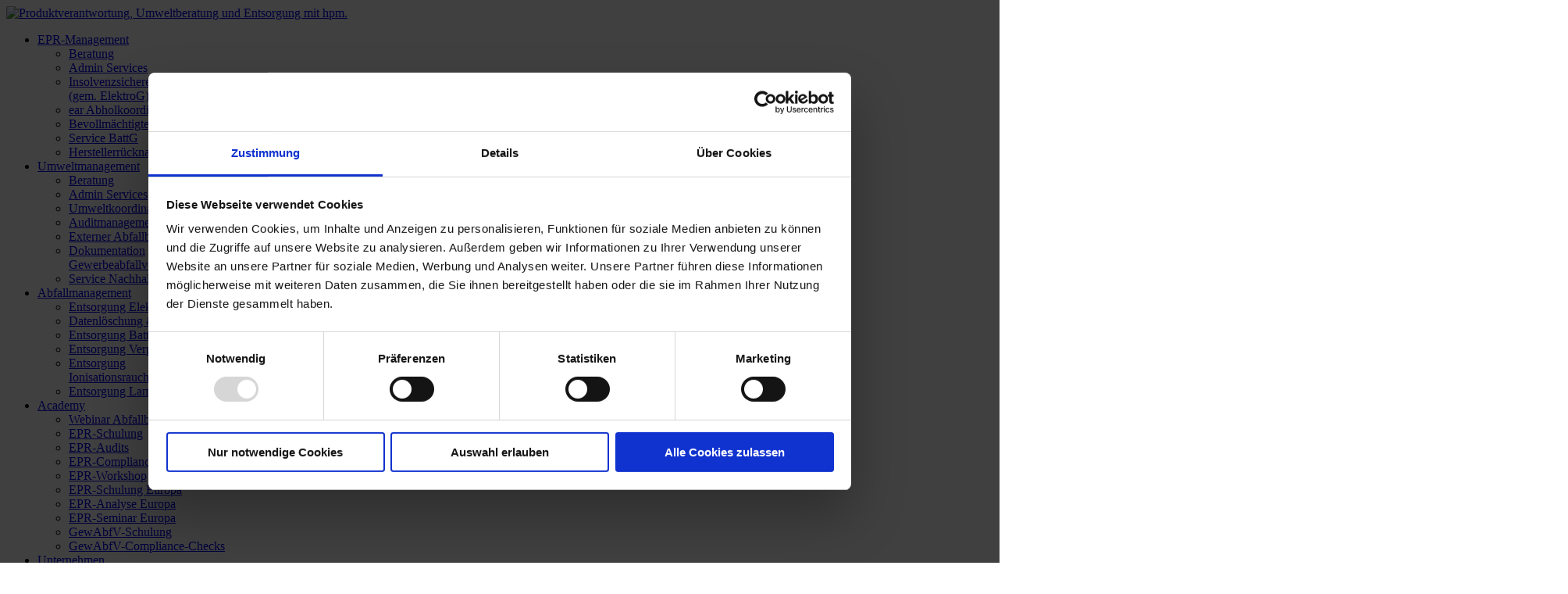

--- FILE ---
content_type: text/html; charset=utf-8
request_url: https://www.umweltmanager.net/unternehmen/umweltlexikon/eintrag/stiftung-ear.html
body_size: 11052
content:
<!DOCTYPE html>
<html lang="de">
<head><script id="Cookiebot" src="https://consent.cookiebot.com/uc.js" data-culture="DE" data-cbid="4edfce64-eb17-4a54-a383-702ce4af5790" data-blockingmode="auto" type="text/javascript"></script>

<meta charset="utf-8">
<!-- 
	***********************************************
	*  Layout and TYPO3 development by cytrus.de  *
	***********************************************

	This website is powered by TYPO3 - inspiring people to share!
	TYPO3 is a free open source Content Management Framework initially created by Kasper Skaarhoj and licensed under GNU/GPL.
	TYPO3 is copyright 1998-2026 of Kasper Skaarhoj. Extensions are copyright of their respective owners.
	Information and contribution at https://typo3.org/
-->



<title>Was ist die Stiftung ear? - hpm</title>
<meta name="generator" content="TYPO3 CMS" />
<meta name="viewport" content="width=device-width, initial-scale=1.0" />
<meta name="twitter:card" content="summary" />
<meta name="format-detection" content="telephone=no" />


<link rel="stylesheet" type="text/css" href="/typo3conf/ext/base/Resources/Public/Libraries/bootstrap/css/bootstrap-grid.min.css" media="all">
<link rel="stylesheet" type="text/css" href="/typo3conf/ext/base/Resources/Public/Libraries/bootstrap/css/bootstrap-reboot.min.css" media="all">
<link rel="stylesheet" type="text/css" href="/typo3conf/ext/base/Resources/Public/Libraries/bootstrap/css/bootstrap-block-grid.min.css" media="all">
<link rel="stylesheet" type="text/css" href="/typo3conf/ext/base/Resources/Public/Css/hamburgers.min.css" media="all">
<link rel="stylesheet" type="text/css" href="/typo3conf/ext/base/Resources/Public/Libraries/slick/slick.css" media="all">
<link rel="stylesheet" type="text/css" href="/typo3conf/ext/base/Resources/Public/Css/layout-menu-2023-1.css" media="all">
<link rel="stylesheet" type="text/css" href="/typo3conf/ext/base/Resources/Public/Css/breakpoints.css" media="all">
<link rel="stylesheet" type="text/css" href="/typo3conf/ext/base/Resources/Public/Css/print.css" media="print">


<script>
/*<![CDATA[*/
var TYPO3 = TYPO3 || {};
TYPO3.lang = {"header.language":"Sprache","general.more":"mehr","general.home":"Home","references.industry":"Branche","general.send":"Senden","general.references":"Referenzen","search.header.placeholder":"Suchbegriff","search.footer.placeholder":"Suchbegriff eingeben","search":"Suche","all":"Alle","blog.filter":"Filter","general.talk_to_us":"Sprechen Sie mich an","blog.back_to_overview":"zur\u00fcck zur \u00dcbersicht","blog.to_previous":"zum vorherigen Eintrag","blog.to_next":"zum n\u00e4chsten Eintrag","general.weekdays.Monday":"Montag","general.weekdays.Tuesday":"Dienstag","general.weekdays.Wednesday":"Mittwoch","general.weekdays.Thursday":"Donnerstag","general.weekdays.Friday":"Freitag","general.weekdays.Saturday":"Samstag","general.weekdays.Sunday":"Sonntag","general.months.January":"Januar","general.months.February":"Februar","general.months.March":"M\u00e4rz","general.months.April":"April","general.months.May":"Mai","general.months.June":"Juni","general.months.July":"Juli","general.months.August":"August","general.months.September":"September","general.months.October":"Oktober","general.months.November":"November","general.months.December":"Dezember"};/*]]>*/
</script>
<script src="/typo3conf/ext/base/Resources/Public/Libraries/picturefill/picturefill.min.js"></script>


<link rel="preload" as="font" href="/typo3conf/ext/base/Resources/Public/Fonts/AvenirLTStd-Heavy.woff2" type="font/woff2" crossorigin="anonymous">
        <link rel="preload" as="font" href="/typo3conf/ext/base/Resources/Public/Fonts/NettoOffc-Bold.woff2" type="font/woff2" crossorigin="anonymous">
        <link rel="preload" as="font" href="/typo3conf/ext/base/Resources/Public/Fonts/NettoOffc.woff2" type="font/woff2" crossorigin="anonymous">        <link rel="apple-touch-icon" sizes="180x180" href="/apple-touch-icon.png">
        <link rel="icon" type="image/png" sizes="32x32" href="/favicon-32x32.png">
        <link rel="icon" type="image/png" sizes="16x16" href="/favicon-16x16.png">
        <link rel="manifest" href="/site.webmanifest">
        <link rel="mask-icon" href="/safari-pinned-tab.svg" color="#5bbad5">
        <meta name="msapplication-TileColor" content="#da532c">
        <meta name="theme-color" content="#ffffff"><title>Was ist die Stiftung ear? - hpm</title>        <script>
        (function(w,d,t,r,u)
        {
            var f,n,i;
            w[u]=w[u]||[],f=function()
            {
            var o={ti:"211030866", enableAutoSpaTracking: true};
            o.q=w[u],w[u]=new UET(o),w[u].push("pageLoad")
            },
            n=d.createElement(t),n.src=r,n.async=1,n.onload=n.onreadystatechange=function()
            {
            var s=this.readyState;
            s&&s!=="loaded"&&s!=="complete"||(f(),n.onload=n.onreadystatechange=null)
            },
            i=d.getElementsByTagName(t)[0],i.parentNode.insertBefore(n,i)
        })
        (window,document,"script","//bat.bing.com/bat.js","uetq");
        </script><meta name="google-site-verification" content="ShjmfhPFZAPY8h8MXp62WdXznuJTz47Lfezfxkw92tk" />
<link rel="canonical" href="https://www.umweltmanager.net/unternehmen/umweltlexikon/eintrag/stiftung-ear.html"/>
</head>
<body class="page-uid-194 page-layout-default relaunch" itemscope="" itemtype="http://schema.org/WebPage">


<!-- header -->
<header id="header" rel="asd123" itemscope="" itemtype="http://schema.org/WPHeader">
    <meta itemprop="name" content="Eintrag"/>
    <meta itemprop="description" content=""/>
    <meta itemprop="keywords" content=""/>
    <div class="wrapper">
        <div class="navigation">
            <div class="logo">
                
                        <a href="https://www.umweltmanager.net/"><img src="/typo3conf/ext/base/Resources/Public/Images/hpm-Logo-die-Umweltmanager-s.svg" width="60" height="43" alt="Produktverantwortung, Umweltberatung und Entsorgung mit hpm." /></a>
                    
            </div>
            <div class="navs-wrapper">
                
    
        <nav class="nav-main" id="nav-main" rel="mainNav_2023_1" itemscope itemtype="http://www.schema.org/SiteNavigationElement">
    
    <ul class="nav-main-list level-1" itemscope itemtype="http://schema.org/ItemList">
        
            <li class="nav-main-item" itemprop="itemListElement" itemscope itemtype="http://schema.org/ListItem">
                <meta itemprop="position" content="1">
                <a itemprop="url" href="/epr-services.html"><span itemprop="name">EPR-Management</span></a>
                
                    
    
    <ul class="nav-main-list level-2" itemscope itemtype="http://schema.org/ItemList">
        
            <li class="nav-main-item" itemprop="itemListElement" itemscope itemtype="http://schema.org/ListItem">
                <meta itemprop="position" content="1">
                <a itemprop="url" href="/epr-services/beratung.html"><span itemprop="name">Beratung</span></a>
                
            </li>
        
            <li class="nav-main-item" itemprop="itemListElement" itemscope itemtype="http://schema.org/ListItem">
                <meta itemprop="position" content="2">
                <a itemprop="url" href="/epr-services/admin-services.html"><span itemprop="name">Admin Services</span></a>
                
            </li>
        
            <li class="nav-main-item" itemprop="itemListElement" itemscope itemtype="http://schema.org/ListItem">
                <meta itemprop="position" content="3">
                <a itemprop="url" href="/epr-services/insolvenzsichere-garantie-gem-elektrog.html"><span itemprop="name">Insolvenzsichere Garantie</br>(gem. ElektroG)</span></a>
                
            </li>
        
            <li class="nav-main-item" itemprop="itemListElement" itemscope itemtype="http://schema.org/ListItem">
                <meta itemprop="position" content="4">
                <a itemprop="url" href="/epr-services/ear-abholkoordination.html"><span itemprop="name">ear Abholkoordination</span></a>
                
            </li>
        
            <li class="nav-main-item" itemprop="itemListElement" itemscope itemtype="http://schema.org/ListItem">
                <meta itemprop="position" content="5">
                <a itemprop="url" href="/epr-services/bevollmaechtigter-elektrog.html"><span itemprop="name">Bevollmächtigter ElektroG</span></a>
                
            </li>
        
            <li class="nav-main-item" itemprop="itemListElement" itemscope itemtype="http://schema.org/ListItem">
                <meta itemprop="position" content="6">
                <a itemprop="url" href="/epr-services/service-battg.html"><span itemprop="name">Service BattG</span></a>
                
            </li>
        
            <li class="nav-main-item" itemprop="itemListElement" itemscope itemtype="http://schema.org/ListItem">
                <meta itemprop="position" content="7">
                <a itemprop="url" href="/epr-services/herstellerruecknahme.html"><span itemprop="name">Herstellerrücknahme</span></a>
                
            </li>
        
    </ul>
    

                
            </li>
        
            <li class="nav-main-item" itemprop="itemListElement" itemscope itemtype="http://schema.org/ListItem">
                <meta itemprop="position" content="2">
                <a itemprop="url" href="/umweltmanagement.html"><span itemprop="name">Umweltmanagement</span></a>
                
                    
    
    <ul class="nav-main-list level-2" itemscope itemtype="http://schema.org/ItemList">
        
            <li class="nav-main-item" itemprop="itemListElement" itemscope itemtype="http://schema.org/ListItem">
                <meta itemprop="position" content="1">
                <a itemprop="url" href="/umweltmanagement/beratung.html"><span itemprop="name">Beratung</span></a>
                
            </li>
        
            <li class="nav-main-item" itemprop="itemListElement" itemscope itemtype="http://schema.org/ListItem">
                <meta itemprop="position" content="2">
                <a itemprop="url" href="/umweltmanagement/admin-services.html"><span itemprop="name">Admin Services</span></a>
                
            </li>
        
            <li class="nav-main-item" itemprop="itemListElement" itemscope itemtype="http://schema.org/ListItem">
                <meta itemprop="position" content="3">
                <a itemprop="url" href="/umweltmanagement/umweltkoordinator-plus.html"><span itemprop="name">Umweltkoordinator Plus</span></a>
                
            </li>
        
            <li class="nav-main-item" itemprop="itemListElement" itemscope itemtype="http://schema.org/ListItem">
                <meta itemprop="position" content="4">
                <a itemprop="url" href="/umweltmanagement/auditmanagement.html"><span itemprop="name">Auditmanagement</span></a>
                
            </li>
        
            <li class="nav-main-item" itemprop="itemListElement" itemscope itemtype="http://schema.org/ListItem">
                <meta itemprop="position" content="5">
                <a itemprop="url" href="/umweltmanagement/beauftragtengestellung.html"><span itemprop="name">Externer Abfall­beauftragter</span></a>
                
            </li>
        
            <li class="nav-main-item" itemprop="itemListElement" itemscope itemtype="http://schema.org/ListItem">
                <meta itemprop="position" content="6">
                <a itemprop="url" href="/umweltmanagement/dokumentation-gewerbeabfallverordnung.html"><span itemprop="name">Dokumentation<br />Gewerbeabfallverordnung</span></a>
                
            </li>
        
            <li class="nav-main-item" itemprop="itemListElement" itemscope itemtype="http://schema.org/ListItem">
                <meta itemprop="position" content="7">
                <a itemprop="url" href="/umweltmanagement/service-nachhaltigkeitsbericht.html"><span itemprop="name">Service Nachhaltigkeitsbericht</span></a>
                
            </li>
        
    </ul>
    

                
            </li>
        
            <li class="nav-main-item" itemprop="itemListElement" itemscope itemtype="http://schema.org/ListItem">
                <meta itemprop="position" content="3">
                <a itemprop="url" href="/abfallmanagement.html"><span itemprop="name">Abfallmanagement</span></a>
                
                    
    
    <ul class="nav-main-list level-2" itemscope itemtype="http://schema.org/ItemList">
        
            <li class="nav-main-item" itemprop="itemListElement" itemscope itemtype="http://schema.org/ListItem">
                <meta itemprop="position" content="1">
                <a itemprop="url" href="/abfallmanagement/entsorgung-elektroaltgeraete.html"><span itemprop="name">Entsorgung Elektroaltgeräte</span></a>
                
            </li>
        
            <li class="nav-main-item" itemprop="itemListElement" itemscope itemtype="http://schema.org/ListItem">
                <meta itemprop="position" content="2">
                <a itemprop="url" href="/abfallmanagement/datenloeschung-datentraegervernichtung.html"><span itemprop="name">Datenlöschung & Datenträgervernichtung</span></a>
                
            </li>
        
            <li class="nav-main-item" itemprop="itemListElement" itemscope itemtype="http://schema.org/ListItem">
                <meta itemprop="position" content="3">
                <a itemprop="url" href="/abfallmanagement/entsorgung-batterien.html"><span itemprop="name">Entsorgung Batterien</span></a>
                
            </li>
        
            <li class="nav-main-item" itemprop="itemListElement" itemscope itemtype="http://schema.org/ListItem">
                <meta itemprop="position" content="4">
                <a itemprop="url" href="/abfallmanagement/entsorgung-verpackungen.html"><span itemprop="name">Entsorgung Verpackungen</span></a>
                
            </li>
        
            <li class="nav-main-item" itemprop="itemListElement" itemscope itemtype="http://schema.org/ListItem">
                <meta itemprop="position" content="5">
                <a itemprop="url" href="/abfallmanagement/entsorgung-ionisationsrauchmelder.html"><span itemprop="name">Entsorgung<br />Ionisationsrauchmelder</span></a>
                
            </li>
        
            <li class="nav-main-item" itemprop="itemListElement" itemscope itemtype="http://schema.org/ListItem">
                <meta itemprop="position" content="6">
                <a itemprop="url" href="/abfallmanagement/entsorgung-lampen.html"><span itemprop="name">Entsorgung Lampen</span></a>
                
            </li>
        
    </ul>
    

                
            </li>
        
            <li class="nav-main-item" itemprop="itemListElement" itemscope itemtype="http://schema.org/ListItem">
                <meta itemprop="position" content="4">
                <a itemprop="url" href="/competence-center.html"><span itemprop="name">Academy</span></a>
                
                    
    
    <ul class="nav-main-list level-2" itemscope itemtype="http://schema.org/ItemList">
        
            <li class="nav-main-item" itemprop="itemListElement" itemscope itemtype="http://schema.org/ListItem">
                <meta itemprop="position" content="1">
                <a itemprop="url" href="/competence-center/webinar-abfallbeauftragter.html"><span itemprop="name">Webinar Abfallbeauftragter</span></a>
                
            </li>
        
            <li class="nav-main-item" itemprop="itemListElement" itemscope itemtype="http://schema.org/ListItem">
                <meta itemprop="position" content="2">
                <a itemprop="url" href="/competence-center/epr-schulung.html"><span itemprop="name">EPR-Schulung</span></a>
                
            </li>
        
            <li class="nav-main-item" itemprop="itemListElement" itemscope itemtype="http://schema.org/ListItem">
                <meta itemprop="position" content="3">
                <a itemprop="url" href="/competence-center/epr-audits.html"><span itemprop="name">EPR-Audits</span></a>
                
            </li>
        
            <li class="nav-main-item" itemprop="itemListElement" itemscope itemtype="http://schema.org/ListItem">
                <meta itemprop="position" content="4">
                <a itemprop="url" href="/competence-center/epr-compliance-checks.html"><span itemprop="name">EPR-Compliance-Checks</span></a>
                
            </li>
        
            <li class="nav-main-item" itemprop="itemListElement" itemscope itemtype="http://schema.org/ListItem">
                <meta itemprop="position" content="5">
                <a itemprop="url" href="/competence-center/epr-workshop.html"><span itemprop="name">EPR-Workshop</span></a>
                
            </li>
        
            <li class="nav-main-item" itemprop="itemListElement" itemscope itemtype="http://schema.org/ListItem">
                <meta itemprop="position" content="6">
                <a itemprop="url" href="/competence-center/epr-schulung-europa.html"><span itemprop="name">EPR-Schulung Europa</span></a>
                
            </li>
        
            <li class="nav-main-item" itemprop="itemListElement" itemscope itemtype="http://schema.org/ListItem">
                <meta itemprop="position" content="7">
                <a itemprop="url" href="/competence-center/epr-analyse-europa.html"><span itemprop="name">EPR-Analyse Europa</span></a>
                
            </li>
        
            <li class="nav-main-item" itemprop="itemListElement" itemscope itemtype="http://schema.org/ListItem">
                <meta itemprop="position" content="8">
                <a itemprop="url" href="/competence-center/epr-seminar-europa.html"><span itemprop="name">EPR-Seminar Europa</span></a>
                
            </li>
        
            <li class="nav-main-item" itemprop="itemListElement" itemscope itemtype="http://schema.org/ListItem">
                <meta itemprop="position" content="9">
                <a itemprop="url" href="/competence-center/gewabfv-schulung.html"><span itemprop="name">GewAbfV-Schulung</span></a>
                
            </li>
        
            <li class="nav-main-item" itemprop="itemListElement" itemscope itemtype="http://schema.org/ListItem">
                <meta itemprop="position" content="10">
                <a itemprop="url" href="/competence-center/gewabfv-compliance-checks.html"><span itemprop="name">GewAbfV-Compliance-Checks</span></a>
                
            </li>
        
    </ul>
    

                
            </li>
        
            <li class="nav-main-item active" itemprop="itemListElement" itemscope itemtype="http://schema.org/ListItem">
                <meta itemprop="position" content="5">
                <a itemprop="url" href="/unternehmen.html"><span itemprop="name">Unternehmen</span></a>
                
                    
    
    <ul class="nav-main-list level-2" itemscope itemtype="http://schema.org/ItemList">
        
            <li class="nav-main-item" itemprop="itemListElement" itemscope itemtype="http://schema.org/ListItem">
                <meta itemprop="position" content="1">
                <a itemprop="url" href="/unternehmen/blog.html"><span itemprop="name">Blog</span></a>
                
            </li>
        
            <li class="nav-main-item" itemprop="itemListElement" itemscope itemtype="http://schema.org/ListItem">
                <meta itemprop="position" content="2">
                <a itemprop="url" href="/unternehmen/referenzen.html"><span itemprop="name">Referenzen</span></a>
                
            </li>
        
            <li class="nav-main-item" itemprop="itemListElement" itemscope itemtype="http://schema.org/ListItem">
                <meta itemprop="position" content="3">
                <a itemprop="url" href="/unternehmen/zertifikate.html"><span itemprop="name">Zertifikate</span></a>
                
            </li>
        
            <li class="nav-main-item" itemprop="itemListElement" itemscope itemtype="http://schema.org/ListItem">
                <meta itemprop="position" content="4">
                <a itemprop="url" href="/unternehmen/downloadcenter.html"><span itemprop="name">Downloadcenter</span></a>
                
            </li>
        
            <li class="nav-main-item" itemprop="itemListElement" itemscope itemtype="http://schema.org/ListItem">
                <meta itemprop="position" content="5">
                <a itemprop="url" href="/unternehmen/eschrott.html"><span itemprop="name">eSchrott</span></a>
                
            </li>
        
            <li class="nav-main-item" itemprop="itemListElement" itemscope itemtype="http://schema.org/ListItem">
                <meta itemprop="position" content="6">
                <a itemprop="url" href="/unternehmen/newsletter.html"><span itemprop="name">Newsletter</span></a>
                
            </li>
        
            <li class="nav-main-item active" itemprop="itemListElement" itemscope itemtype="http://schema.org/ListItem">
                <meta itemprop="position" content="7">
                <a itemprop="url" href="/unternehmen/umweltlexikon.html"><span itemprop="name">Umweltlexikon</span></a>
                
            </li>
        
            <li class="nav-main-item" itemprop="itemListElement" itemscope itemtype="http://schema.org/ListItem">
                <meta itemprop="position" content="8">
                <a itemprop="url" href="/unternehmen/umweltprojekte-foerdern-lassen.html"><span itemprop="name">Umweltprojekte fördern lassen</span></a>
                
            </li>
        
            <li class="nav-main-item" itemprop="itemListElement" itemscope itemtype="http://schema.org/ListItem">
                <meta itemprop="position" content="9">
                <a itemprop="url" href="/unternehmen/logistikloesung-fuer-ihren-elektroschrott.html"><span itemprop="name">Logistiklösung für Ihren Elektroschrott</span></a>
                
            </li>
        
    </ul>
    

                
            </li>
        
    </ul>
    
        </nav>
    



                
<nav class="nav-meta" id="nav-meta">
    <ul class="nav-meta-list level-1" rel="lang-0">
        
            <li class="nav-meta-item">
                <a href="/kontakt.html" target="">Kontakt</a>
            </li>
        
            <li class="nav-meta-item">
                <a href="/karriere/stellenangebote.html" target="">Karriere</a>
            </li>
        
        
        <li class="icons language">
            <div class="lang-icon">de</div>
            <ul class="lang-menu">
                <li><a href="https://www.umweltmanager.net/">deutsch</a></li>
                <li><a href="https://www.weee-manager.com/">english</a></li>
                <li><a href="https://www.weee-manager.eu/">espanol</a></li>
                
            </ul>
        </li>
        <li class="icons"><a href="tel:+49541408980">+49 541 40898-0</a></li>
        <li class="icons"><a href="mailto:hpm@umweltmanager.net">hpm@umweltmanager.net</a></li>
    </ul>
</nav>
                <button class="hamburger hamburger--collapse mobile-nav-trigger" type="button">
                    <span class="hamburger-box">
                        <span class="hamburger-inner"></span>
                    </span>
                </button>
            </div>
        </div>
    </div>
</header>






    
        <nav class="nav-main-mobile" id="nav-main-mobile" rel="nav-main-mobile_2023_1">
    
    <ul class="nav-main-mobile-list level-1">
        
            <li class="nav-main-mobile-item">
                <a data-count="0" href="/epr-services.html">EPR-Management</a>
                
                    
    
    <ul class="nav-main-mobile-list level-2">
        
            <li class="nav-main-mobile-item">
                <a data-count="0" href="/epr-services/beratung.html">Beratung</a>
                
            </li>
        
            <li class="nav-main-mobile-item">
                <a data-count="0" href="/epr-services/admin-services.html">Admin Services</a>
                
            </li>
        
            <li class="nav-main-mobile-item">
                <a data-count="0" href="/epr-services/insolvenzsichere-garantie-gem-elektrog.html">Insolvenzsichere Garantie</br>(gem. ElektroG)</a>
                
            </li>
        
            <li class="nav-main-mobile-item">
                <a data-count="0" href="/epr-services/ear-abholkoordination.html">ear Abholkoordination</a>
                
            </li>
        
            <li class="nav-main-mobile-item">
                <a data-count="0" href="/epr-services/bevollmaechtigter-elektrog.html">Bevollmächtigter ElektroG</a>
                
            </li>
        
            <li class="nav-main-mobile-item">
                <a data-count="0" href="/epr-services/service-battg.html">Service BattG</a>
                
            </li>
        
            <li class="nav-main-mobile-item">
                <a data-count="0" href="/epr-services/herstellerruecknahme.html">Herstellerrücknahme</a>
                
            </li>
        
        
    </ul>
    

                
            </li>
        
            <li class="nav-main-mobile-item">
                <a data-count="0" href="/umweltmanagement.html">Umweltmanagement</a>
                
                    
    
    <ul class="nav-main-mobile-list level-2">
        
            <li class="nav-main-mobile-item">
                <a data-count="0" href="/umweltmanagement/beratung.html">Beratung</a>
                
            </li>
        
            <li class="nav-main-mobile-item">
                <a data-count="0" href="/umweltmanagement/admin-services.html">Admin Services</a>
                
            </li>
        
            <li class="nav-main-mobile-item">
                <a data-count="0" href="/umweltmanagement/umweltkoordinator-plus.html">Umweltkoordinator Plus</a>
                
            </li>
        
            <li class="nav-main-mobile-item">
                <a data-count="0" href="/umweltmanagement/auditmanagement.html">Auditmanagement</a>
                
            </li>
        
            <li class="nav-main-mobile-item">
                <a data-count="0" href="/umweltmanagement/beauftragtengestellung.html">Externer Abfall­beauftragter</a>
                
            </li>
        
            <li class="nav-main-mobile-item">
                <a data-count="0" href="/umweltmanagement/dokumentation-gewerbeabfallverordnung.html">Dokumentation<br />Gewerbeabfallverordnung</a>
                
            </li>
        
            <li class="nav-main-mobile-item">
                <a data-count="0" href="/umweltmanagement/service-nachhaltigkeitsbericht.html">Service Nachhaltigkeitsbericht</a>
                
            </li>
        
        
    </ul>
    

                
            </li>
        
            <li class="nav-main-mobile-item">
                <a data-count="0" href="/abfallmanagement.html">Abfallmanagement</a>
                
                    
    
    <ul class="nav-main-mobile-list level-2">
        
            <li class="nav-main-mobile-item">
                <a data-count="0" href="/abfallmanagement/entsorgung-elektroaltgeraete.html">Entsorgung Elektroaltgeräte</a>
                
            </li>
        
            <li class="nav-main-mobile-item">
                <a data-count="0" href="/abfallmanagement/datenloeschung-datentraegervernichtung.html">Datenlöschung & Datenträgervernichtung</a>
                
            </li>
        
            <li class="nav-main-mobile-item">
                <a data-count="0" href="/abfallmanagement/entsorgung-batterien.html">Entsorgung Batterien</a>
                
            </li>
        
            <li class="nav-main-mobile-item">
                <a data-count="0" href="/abfallmanagement/entsorgung-verpackungen.html">Entsorgung Verpackungen</a>
                
            </li>
        
            <li class="nav-main-mobile-item">
                <a data-count="0" href="/abfallmanagement/entsorgung-ionisationsrauchmelder.html">Entsorgung<br />Ionisationsrauchmelder</a>
                
            </li>
        
            <li class="nav-main-mobile-item">
                <a data-count="0" href="/abfallmanagement/entsorgung-lampen.html">Entsorgung Lampen</a>
                
            </li>
        
        
    </ul>
    

                
            </li>
        
            <li class="nav-main-mobile-item">
                <a data-count="0" href="/competence-center.html">Academy</a>
                
                    
    
    <ul class="nav-main-mobile-list level-2">
        
            <li class="nav-main-mobile-item">
                <a data-count="0" href="/competence-center/webinar-abfallbeauftragter.html">Webinar Abfallbeauftragter</a>
                
            </li>
        
            <li class="nav-main-mobile-item">
                <a data-count="0" href="/competence-center/epr-schulung.html">EPR-Schulung</a>
                
            </li>
        
            <li class="nav-main-mobile-item">
                <a data-count="0" href="/competence-center/epr-audits.html">EPR-Audits</a>
                
            </li>
        
            <li class="nav-main-mobile-item">
                <a data-count="0" href="/competence-center/epr-compliance-checks.html">EPR-Compliance-Checks</a>
                
            </li>
        
            <li class="nav-main-mobile-item">
                <a data-count="0" href="/competence-center/epr-workshop.html">EPR-Workshop</a>
                
            </li>
        
            <li class="nav-main-mobile-item">
                <a data-count="0" href="/competence-center/epr-schulung-europa.html">EPR-Schulung Europa</a>
                
            </li>
        
            <li class="nav-main-mobile-item">
                <a data-count="0" href="/competence-center/epr-analyse-europa.html">EPR-Analyse Europa</a>
                
            </li>
        
            <li class="nav-main-mobile-item">
                <a data-count="0" href="/competence-center/epr-seminar-europa.html">EPR-Seminar Europa</a>
                
            </li>
        
            <li class="nav-main-mobile-item">
                <a data-count="0" href="/competence-center/gewabfv-schulung.html">GewAbfV-Schulung</a>
                
            </li>
        
            <li class="nav-main-mobile-item">
                <a data-count="0" href="/competence-center/gewabfv-compliance-checks.html">GewAbfV-Compliance-Checks</a>
                
            </li>
        
        
    </ul>
    

                
            </li>
        
            <li class="nav-main-mobile-item active">
                <a data-count="0" href="/unternehmen.html">Unternehmen</a>
                
                    
    
    <ul class="nav-main-mobile-list level-2">
        
            <li class="nav-main-mobile-item">
                <a data-count="0" href="/unternehmen/blog.html">Blog</a>
                
            </li>
        
            <li class="nav-main-mobile-item">
                <a data-count="0" href="/unternehmen/referenzen.html">Referenzen</a>
                
            </li>
        
            <li class="nav-main-mobile-item">
                <a data-count="0" href="/unternehmen/zertifikate.html">Zertifikate</a>
                
            </li>
        
            <li class="nav-main-mobile-item">
                <a data-count="0" href="/unternehmen/downloadcenter.html">Downloadcenter</a>
                
            </li>
        
            <li class="nav-main-mobile-item">
                <a data-count="0" href="/unternehmen/eschrott.html">eSchrott</a>
                
            </li>
        
            <li class="nav-main-mobile-item">
                <a data-count="0" href="/unternehmen/newsletter.html">Newsletter</a>
                
            </li>
        
            <li class="nav-main-mobile-item active">
                <a data-count="0" href="/unternehmen/umweltlexikon.html">Umweltlexikon</a>
                
            </li>
        
            <li class="nav-main-mobile-item">
                <a data-count="0" href="/unternehmen/umweltprojekte-foerdern-lassen.html">Umweltprojekte fördern lassen</a>
                
            </li>
        
            <li class="nav-main-mobile-item">
                <a data-count="0" href="/unternehmen/logistikloesung-fuer-ihren-elektroschrott.html">Logistiklösung für Ihren Elektroschrott</a>
                
            </li>
        
        
    </ul>
    

                
            </li>
        
        
            <li>
                <nav class="nav-meta-mobile" id="nav-meta-mobile">
    <ul class="nav-meta-mobile-list level-1">
        
            <li class="nav-meta-mobile-item">
                <a href="/kontakt.html" target="">Kontakt</a>
            </li>
        
            <li class="nav-meta-mobile-item">
                <a href="/karriere/stellenangebote.html" target="">Karriere</a>
            </li>
        
        <li class="language">
            <span>Sprache</span>
            <ul class="lang-menu">
                <li><a href="https://www.umweltmanager.net/">deutsch</a></li>
                <li><a href="https://www.weee-manager.com/">english</a></li>
                <li><a href="https://www.weee-manager.eu/">espanol</a></li>
                
            </ul>
        </li>
    </ul>
</nav>
            </li>
        
    </ul>
    
            <ul class="mobile-contact-cta">
                <li><a href="tel:+49541408980">+49 541 40898-0</a></li>
                <li><a href="mailto:hpm@umweltmanager.net">hpm@umweltmanager.net</a></li>
            </ul>
        </nav>
    




<div class="page">
    <section id="top-images" class="topimages-slider">




    <div class="mask-container mask-image animation animation-1" id="ce-3466" data-anchor="c3466">
        

            <picture>
                <source srcset="/fileadmin/_processed_/7/0/csm_hpm-glossar_b4a6e209bf.jpg" media="(max-width: 349px)">
                <source srcset="/fileadmin/user_upload/Headerbilder/hpm-glossar.jpg" media="(min-width: 1400px)">
                <source srcset="/fileadmin/_processed_/7/0/csm_hpm-glossar_fd32878abe.jpg" media="(min-width: 1200px)">
                <source srcset="/fileadmin/_processed_/7/0/csm_hpm-glossar_419f4e71ea.jpg" media="(min-width: 992px)">
                <source srcset="/fileadmin/_processed_/7/0/csm_hpm-glossar_e2641aeabd.jpg" media="(min-width: 768px)">
                <source srcset="/fileadmin/_processed_/7/0/csm_hpm-glossar_0481a6c297.jpg" media="(min-width: 576px)">
                <source srcset="/fileadmin/_processed_/7/0/csm_hpm-glossar_a31b075cc3.jpg" media="(min-width: 350px)">
                <img title="hpm-glossar" alt="Erklaerung von Umweltgesetzen und Fachbegriffen wie ElektroG, BattG, VerpackG und WEEE." src="/fileadmin/user_upload/Headerbilder/hpm-glossar.jpg" width="2000" height="611" />
            </picture>
        
        
        
    </div>




</section>
    <!--TYPO3SEARCH_begin-->
    






<section 
    class="c3467 " 
    style=""
    
    
    
    
    
    
    
    
    
    
    
    
>
    <div class=" container">
        <a name="c3467" data-test=" - 3467"></a>


        
    


<div class="row grid-12x">
    <div class="col-md-12">
        
            


        
            
                    
<div class="faqglossar-entries detail"><div class="faqglossar-entry"><h1 class="title">Stiftung ear</h1><div class="text"><p>Die Stiftung ear registriert die Hersteller von Elektro- und Elektronikgeräten und koordiniert die Bereitstellung der Sammelbehälter und die Abholung der Altgeräte bei den öffentlich-rechtlichen Entsorgungsträgern in ganz Deutschland.</p><p><a href="https://www.stiftung-ear.de/de/startseite" target="_blank" rel="noreferrer">Hier gelangen Sie zur Homepage der Stiftung ear.</a></p><p><br> Organisation der Entsorgung oder Beratung zu Abfallmanagement gefragt? Jetzt Kontakt aufnehmen.</p><hr><p>hpm - DIE UMWELTMANAGER</p><p>Wir sind Ihr zuverlässiger Partner bei allen Fragen rund um die erweiterte Herstellerverantwortung (EPR-Management), Umweltmanagement und Abfallmanagement. Von der Beratung über die Abwicklung von EAR-Abholaufträgen bis hin zum gesamten, fachgerechten Entsorgungsprozess - wir stehen Ihnen zur Seite, wenn es sich um die fachkundige Organisation unter Einhaltung aller Vorschriften und Gesetze handelt.</p><div class="action-bar"><div>War diese Antwort hilfreich?</div><ul class="likedislike"><li><span class="js-faq-like" data-send="0" data-entry="31" data-action="like"><img src="/typo3conf/ext/base/Resources/Public/Images/icon_faq_like.png" class="like" /></span></li><li><span class="js-faq-dislike" data-send="0" data-entry="31" data-action="dislike"><img src="/typo3conf/ext/base/Resources/Public/Images/icon_faq_dislike.png" class="dislike" /></span></li><input type="hidden" name="like" value="0" /><input type="hidden" name="dislike" value="0" /></ul></div></div></div><a href="/unternehmen/umweltlexikon.html" class="back-link">« zurück zur Übersicht</a><div class="row grid-4x-4x-4x teasers"><div class="col-md-4 col-sm-12"></div></div></div>


                
        
    


        
    </div>
</div>
    </div>
</section>
    <!--TYPO3SEARCH_end-->
    
             
                






<section 
    class="c147 contact" 
    style=""
    
    
    
    
    
    
    
    
    
    
    
    
>
    <div class=" container">
        <a name="c147" data-test=" - 147"></a>


        
            <div class="headline has-h3">Sprechen Sie mich an!</div>
        
    


<div class="row grid-12x">
    <div class="col-md-12">
        
            


        
            
                    
<form enctype="multipart/form-data" method="post" id="kontkatformularde-4799" action="/unternehmen/umweltlexikon/eintrag.html?tx_form_formframework%5Baction%5D=perform&amp;tx_form_formframework%5Bcontroller%5D=FormFrontend&amp;cHash=1392eac49169eef4e540fc5d19c81fd0#kontkatformularde-4799"><div><input type="hidden" name="tx_form_formframework[kontkatformularde-4799][__state]" value="TzozOToiVFlQTzNcQ01TXEZvcm1cRG9tYWluXFJ1bnRpbWVcRm9ybVN0YXRlIjoyOntzOjI1OiIAKgBsYXN0RGlzcGxheWVkUGFnZUluZGV4IjtpOjA7czoxMzoiACoAZm9ybVZhbHVlcyI7YTowOnt9fQ==614f6d9744b85d9c465cdd052d115ae7e643eeea" /><input type="hidden" name="tx_form_formframework[__trustedProperties]" value="{&quot;kontkatformularde-4799&quot;:{&quot;BoK6sXZv8LljR2qkyUC0S&quot;:1,&quot;vorname-nachname&quot;:1,&quot;firma&quot;:1,&quot;email&quot;:1,&quot;telefon&quot;:1,&quot;nachricht&quot;:1,&quot;dsgvo&quot;:1,&quot;securecheck-1&quot;:1,&quot;__currentPage&quot;:1}}b6630eeee40df4b3f8080b6f5a930427b90c134b" /></div><input autocomplete="BoK6sXZv8LljR2qkyUC0S" aria-hidden="true" id="kontkatformularde-4799-BoK6sXZv8LljR2qkyUC0S" style="position:absolute; margin:0 0 0 -999em;" tabindex="-1" type="text" name="tx_form_formframework[kontkatformularde-4799][BoK6sXZv8LljR2qkyUC0S]" /><div class="row"><div class="col-xs-12 col-sm-12 col-md-4 col-lg-3"><fieldset id="kontkatformularde-4799-fieldset-2" class="form-group"><div class="clearfix"><div class="mask-container mask-contact-new" data-anchor="c4921"><div class="content"><div class="image" style="background-image: url(/fileadmin/_processed_/4/5/csm_DSC_9061_b9f2971f7a.jpg)"><img src="/fileadmin/_processed_/4/5/csm_DSC_9061_b18a1de7ba.jpg" width="600" height="671" alt="" /></div></div><div class="contact-data"><div class="name">Sven Richter</div><div class="title">Marketing</div><div class="divider"><span></span></div><p><a href="tel:+4954140898163" class="phone">+49 541 40898-163</a><br /><a href="mailto:sven.richter@umweltmanager.net" class="email">sven.richter@umweltmanager.net</a></p></div></div></div></fieldset></div><div class="col-xs-12 col-sm-12 col-md-8 col-lg-9"><fieldset id="kontkatformularde-4799-fieldset-1" class="form-group"><div class="row"><div class="col-xs-12 col-sm-12 col-md-6 col-lg-6"><div class="form-group"><label class="control-label" for="kontkatformularde-4799-vorname-nachname">Vorname, Nachname
<span class="required">*</span></label><div class="input"><input required="required" placeholder="Vorname, Nachname" class=" form-control" id="kontkatformularde-4799-vorname-nachname" type="text" name="tx_form_formframework[kontkatformularde-4799][vorname-nachname]" value="" /></div></div></div><div class="col-xs-12 col-sm-12 col-md-6 col-lg-6"><div class="form-group"><label class="control-label" for="kontkatformularde-4799-firma">Firma</label><div class="input"><input placeholder="Firma" class=" form-control" id="kontkatformularde-4799-firma" type="text" name="tx_form_formframework[kontkatformularde-4799][firma]" value="" /></div></div></div></div><div class="row"><div class="col-xs-12 col-sm-12 col-md-6 col-lg-6"><div class="form-group"><label class="control-label" for="kontkatformularde-4799-email">E-Mail
<span class="required">*</span></label><div class="input"><input required="required" placeholder="E-Mail" class=" form-control" id="kontkatformularde-4799-email" type="email" name="tx_form_formframework[kontkatformularde-4799][email]" value="" /></div></div></div><div class="col-xs-12 col-sm-12 col-md-6 col-lg-6"><div class="form-group"><label class="control-label" for="kontkatformularde-4799-telefon">Telefon</label><div class="input"><input placeholder="Telefon" class=" form-control" id="kontkatformularde-4799-telefon" type="text" name="tx_form_formframework[kontkatformularde-4799][telefon]" value="" /></div></div></div></div><div class="form-group"><label class="control-label" for="kontkatformularde-4799-nachricht">Nachricht
<span class="required">*</span></label><div class="input"><textarea placeholder="Nachricht" required="required" class="xxlarge form-control" id="kontkatformularde-4799-nachricht" name="tx_form_formframework[kontkatformularde-4799][nachricht]"></textarea></div></div><div class="form-group"><div class="input checkbox"><div class="form-check"><label class="add-on form-check-label" for="kontkatformularde-4799-dsgvo"><input type="hidden" name="tx_form_formframework[kontkatformularde-4799][dsgvo]" value="" /><input required="required" class="add-on" id="kontkatformularde-4799-dsgvo" type="checkbox" name="tx_form_formframework[kontkatformularde-4799][dsgvo]" value="1" /><span class="nice-view"></span><span>DSGVO
<span class="required">*</span></span></label></div></div></div><div class="clearfix"><div class="mask-container mask-text height-100pct animation animation-1" id="ce-4798" data-anchor="c4798"><div class="text"><p>Ja, ich habe die&nbsp;<a href="/datenschutz.html" target="_blank">Datenschutzerklärung</a>&nbsp;zur Kenntnis genommen und bin damit einverstanden.</p></div></div></div></fieldset></div></div><div class="form-group"><div class=""><input class="security-check-input" id="kontkatformularde-4799-securecheck-1" type="hidden" name="tx_form_formframework[kontkatformularde-4799][securecheck-1]" value="" /></div></div><div class="actions"><nav class="form-navigation"><div class="btn-toolbar" role="toolbar"><div class="btn-group" role="group"><span class="btn-group next submit"><button class="btn btn-primary" type="submit" name="tx_form_formframework[kontkatformularde-4799][__currentPage]" value="1">
                            Senden
                        </button></span></div></div></nav></div></form>


                
        
    


        
    </div>
</div>
    </div>
</section> 
            
            
            
        
    <ul class="mobile-contact-cta">
    <li><a href="tel:+49541408980">+49 541 40898-0</a></li>
    <li><a href="mailto:hpm@umweltmanager.net">hpm@umweltmanager.net</a></li>
</ul>
    
    <footer id="footer" class="teil">
    <div class="logo-bar">
        <div class="teil-wrapper">
            
            <div class="logos">
                <ul>
                    <li><img title="hpm-Logo-CrefoZert-Creditreform-Bonitätszertifikat-2022" alt="CrefoZert: Ausgezeichnete Bonität 2022" src="/typo3temp/assets/_processed_/e/7/csm_logo_crefozert_0ff5af0ff0.jpg" width="63" height="80" /></li>
                    <li><img title="hpm-Logo-familienfreundlicher-Arbeitgeber" alt="Unseren Mitarbeiter garantieren wir ihre Arbeit und Familie erfolgreich vereinen zu können – nachhaltige Jobs bei hpm." src="/typo3temp/assets/_processed_/e/0/csm_logo_familien_freundliche_arbeitgeber_osnabrueck_6c62b0ab36.jpg" width="90" height="50" /></li>
                    <li><img title="hpm-Logo-bvse" alt="Als aktives Mitglied im Bundesverband Sekundärrohstoffe und Entsorgung gestaltet hpm die nachhaltige Zukunft mit." src="/typo3temp/assets/_processed_/2/f/csm_logo_bvse_invert_99e3ec5896.png" width="90" height="44" /></li>
                    <li><img title="hpm-Logo-baum" alt="Im Bundesdeutscher Arbeitskreis für Umweltbewusstes Management engagiert sich hpm in allen Bereichen des nachhaltigen Wirtschaften." src="/typo3temp/assets/_processed_/b/b/csm_logo_BAUM_73ce1fdb28.png" width="90" height="41" /></li>
                    <li><img title="hpm-Logo-klischeefrei" alt="Freiwillige Verpflichtung an der Initiative klischee-frei – Förderung der Berufswahl ohne Geschlechterklischees bei hpm." src="/typo3temp/assets/_processed_/e/b/csm_logo_klischee_frei_97b6a9cc8f.jpg" width="100" height="35" /></li>
                    <li><img title="hpm-Logo-Osnabrücker-City-Marketing" alt="Osnabrücker City Marketing" src="/typo3temp/assets/_processed_/2/1/csm_logo-ocm_d9681bd3ac.jpg" width="100" height="55" /></li>
                    <li><img title="hpm-Logo-typisch-Osnabrück" alt="Typisch Osnabrück" src="/typo3conf/ext/base/Resources/Public/Images/logo_typisch_osnabrueck.jpg" width="100" height="39" /></li>
                    <li><img title="hpm-Logo-bitkom" alt="bitkom e.V." src="/typo3conf/ext/base/Resources/Public/Images/logo-bitkom.svg" width="100" height="24" /></li>
                    <li><img title="IHK Wir bilden aus" alt="IHK Osnabrück" src="/typo3temp/assets/_processed_/9/a/csm_IHK_Wir_bilden_aus_0f2acb9baa.jpg" width="100" height="71" /></li>
                </ul>
            </div>
        </div>
    </div>
    <div class="container second">
        <div class="mask-container mask-text company-contact-container">
            <div class="text" itemscope="" itemtype="http://schema.org/Organization">
                <span itemprop="image" itemscope="" itemtype="http://schema.org/ImageObject" class="hide">
                    <img src="/typo3conf/ext/base/Resources/Public/Images/hpm-Logo-die-Umweltmanager.svg" itemprop="url" alt="Produktverantwortung, Umweltberatung und Entsorgung mit hpm." />
                </span>

                <div class="company-contact">
                    <meta itemprop="name" content="Hellmann Process Management GmbH & Co. KG"/>
                    <div class="title"><span>Hellmann Process Management</span><span>GmbH & Co. KG</span></div>
                    <div class="wrapper">
                        <div class="address">
                            <span itemprop="address" itemscope="" itemtype="http://schema.org/PostalAddress">
                                <span itemprop="streetAddress">Albert-Einstein-Straße 2</span><br />
                                <span itemprop="postalCode">49076</span> <span itemprop="addressLocality">Osnabrück</span>, <span itemprop="addressCountry">Germany</span>
                            </span>
                        </div>
                        <div class="phone-mail">
                            <a href="tel:+49541408980" class="default-text icon phone"><span itemprop="telephone">+49 541 40898-0</span></a>
                            <a href="mailto:hpm@umweltmanager.net" class="default-text icon mail" itemprop="email">hpm@umweltmanager.net</a>
                        </div>
                    </div>
                </div>
            </div>
        </div>
        <div class="logos">
            <span>Zertifiziert - Nur für Sie!</span><br />
            <ul>
                <li>
                    <img title="hpm-Zertifizierung-Entsorgungsfachbetrieb-Handel" alt="Zertifizierter Makler als Entsorgungsfachbetrieb nach KrWG" src="/typo3conf/ext/base/Resources/Public/Images/csm_Stempel-Handeln-Makeln_90591f0c70.png" width="100" height="100" />
                </li>
                <li>
                    <img title="hpm-Zertifizierung-Entsorgungsfachbetrieb-Lagerung-und-Behandlung" alt="Zertifiziert für die Lagerung sowie Behandlung nach KrWG" src="/typo3conf/ext/base/Resources/Public/Images/csm_Stempel-Lagern-Behandeln_28ac667662_.png" width="100" height="100" />
                </li>
                <li>
                    <img title="hpm-Zertifizierung-EfbV" alt="hpm ist zertifizierter Partner nach Entsorgungsfachbetriebeverordnung" src="/typo3conf/ext/base/Resources/Public/Images/csm_ZN_Efb3_fb2f799b42_.png" width="100" height="100" />
                </li>
                <li>
                    <img title="hpm-Zertifizierung-ElektroG" alt="Zertifizierter Partner zur Erstbehandlung von Elektro- und Elektronikaltgeräten" src="/typo3conf/ext/base/Resources/Public/Images/csm_ZN_ElektroG_9a1bdbca41_.png" width="100" height="100" />
                </li>
            </ul>
        </div>
        <nav class="nav-footer" id="nav-footer"><ul class="level-1"><li><a href="/hpm-in-osnabrueck.html">hpm in Osnabrück</a></li><li><a href="/hpm-in-celle.html">hpm in Celle</a></li></ul></nav>
    </div>
    <div class="third">
        <div class="container">
            <nav class="nav-footer" id="nav-footer"><ul class="level-1"><li><a href="/impressum.html">Impressum</a></li><li><a href="/datenschutz.html">Datenschutz</a></li><li><a href="/agb.html">AGB</a></li><li><a href="/lkw-maut-und-co2-bepreisung.html">LKW-Maut und CO2-Bepreisung</a></li></ul></nav>
        </div>
    </div>
</footer>
</div>

<script src="/typo3conf/ext/base/Resources/Public/Libraries/jquery/jquery-3.1.1.min.js"></script>
<script src="/typo3conf/ext/base/Resources/Public/Libraries/slick/slick.min.js"></script>
<script src="/typo3conf/ext/base/Resources/Public/Libraries/waypoints/jquery.waypoints.min.js"></script>
<script src="/typo3conf/ext/base/Resources/Public/Js/main_NewMenu.js"></script>
<script src="/typo3conf/ext/wsm_form_spamshield/Resources/Public/JavaScript/Dist/form-security-check.js"></script>

<script type="text/javascript" data-ignore="1" data-cookieconsent="ignore">
          (function(d,s){var l=d.createElement(s),e=d.getElementsByTagName(s)[0];
            l.async=true;l.type='text/javascript';
            l.src='https://www.visableleads.com/v1/cp/f6836dc72827844df61a03e3fff7cada';
            e.parentNode.insertBefore(l,e);
          })(document,'script');
        </script>        <!-- Google Tag Manager -->
        <script type="text/plain" data-cookieconsent="statistics">(function(w,d,s,l,i){w[l]=w[l]||[];w[l].push({'gtm.start':
        new Date().getTime(),event:'gtm.js'});var f=d.getElementsByTagName(s)[0],
        j=d.createElement(s),dl=l!='dataLayer'?'&l='+l:'';j.async=true;j.src=
        'https://www.googletagmanager.com/gtm.js?id='+i+dl;f.parentNode.insertBefore(j,f);
        })(window,document,'script','dataLayer','GTM-NZSMFCC');</script>
        <!-- End Google Tag Manager -->        <!-- Google Tag Manager (noscript) -->
        <noscript><iframe src="https://www.googletagmanager.com/ns.html?id=GTM-NZSMFCC"
        height="0" width="0" style="display:none;visibility:hidden"></iframe></noscript>
        <!-- End Google Tag Manager (noscript) -->
</body>
</html>

--- FILE ---
content_type: application/x-javascript
request_url: https://consentcdn.cookiebot.com/consentconfig/4edfce64-eb17-4a54-a383-702ce4af5790/umweltmanager.net/configuration.js
body_size: 381
content:
CookieConsent.configuration.tags.push({id:189116495,type:"script",tagID:"",innerHash:"",outerHash:"",tagHash:"1903453421607",url:"https://consent.cookiebot.com/uc.js",resolvedUrl:"https://consent.cookiebot.com/uc.js",cat:[1,4]});CookieConsent.configuration.tags.push({id:189116496,type:"script",tagID:"",innerHash:"",outerHash:"",tagHash:"11757373988641",url:"",resolvedUrl:"",cat:[3,4]});CookieConsent.configuration.tags.push({id:189116497,type:"script",tagID:"",innerHash:"",outerHash:"",tagHash:"7844330697166",url:"",resolvedUrl:"",cat:[4]});

--- FILE ---
content_type: text/javascript
request_url: https://www.visableleads.com/v1/cp/f6836dc72827844df61a03e3fff7cada
body_size: 3876
content:
!function(h){"use strict";new function(){this.supportsBeacon=function(){return!(!h.navigator.sendBeacon||"function"!=typeof navigator.sendBeacon)}};var s=new function(){this.getHostName=function(){return h.document.location.hostname},this.getRequest=function(t,i){return[t,this.getQuery(i)].join("?")},this.getQuery=function(t){var i=[];for(var e in t)t.hasOwnProperty(e)&&i.push(e+"="+encodeURIComponent(t[e]));return i.join("&")},this.getImage=function(t){var i=new Image;i.referrerPolicy="origin",i.src=t},this.getBeacon=function(t){h.navigator.sendBeacon(t)},this.readCookie=function(t){for(var i=t+"=",e=h.document.cookie.split(";"),a=0,n=e.length;a<n;a++){for(var s=e[a];" "==s.charAt(0);)s=s.substring(1,s.length);if(0==s.indexOf(i))return s.substring(i.length,s.length)}return""},this.setCookie=function(t,i,e,a,n){var s=new Date,r=new Date;e=e||1,a=a||"/",r.setTime(s.getTime()+36e5*e);var o=t+"="+escape(i)+";expires="+r.toGMTString()+";path="+a;n&&(o+=";domain="+n),h.document.cookie=o},this.eraseCookie=function(t){this.setCookie(t,"",-1)}},i=new function(){this.hours=87600,this.getDomainPattern=function(t,i){return i=i||2,t.split(".").slice(-1*i).join(".")},this.getCookieName=function(t){return"VISABLELEADS_DONT_TRACK_"+t},this.getCookieValue=function(){return"1"},this.out=function(t,i){var e=this.getCookieName(t),a=this.getCookieValue(),n="/";return s.setCookie(e,a,this.hours,n,this.getDomainPattern(i)),!1===this.isOut(t)&&s.setCookie(e,a,this.hours,n,this.getDomainPattern(i,3)),this.isOut(t)},this.isOut=function(t){return s.readCookie(this.getCookieName(t))==this.getCookieValue()}},e=function(t){t=t||{},this.data=t,this.mandatory=["companyIdentifier"],this.params=["companyIdentifier","customerHomepage","visableLeads_version"],this.getParams=function(){for(var t={},i=0,e=this.params.length;i<e;i++){var a=this.params[i];this.data.hasOwnProperty(a)&&null!=this.data[a]&&"undefined"!=this.data[a]&&(t[a]=this.data[a])}return t},this.validate=function(){for(var t=0,i=this.mandatory.length;t<i;t++){var e=this.mandatory[t];if(!this.data[e]&&""!==this.data[e])return!1}return!0},this.getTrackingApi=function(t){return t+"/count"},this.send=function(t){if(!0!==this.validate())return!1;var i=this.getParams();return i.t=(new Date).getTime(),s.getImage(s.getRequest(this.getTrackingApi(t),i)),!0},this.reset=function(){this.data={}}},a=function(t){e.call(this,t)},t=new function(t){t=t||{},this.api=t.api||"",this.trackingParams=t.trackingParams||{},this.http=s,this._version="1.0.0",this._calls=0,this.cookieName="",this.trackingDisabled=function(){return!0===i.isOut(this.getTrackParam("companyIdentifier"))},this.count=function(){this.setTrackParam("visable_leads_version",this._version),this.trackingDisabled()||(new a(this.getTrackingParams()).send(this.api),this._calls++)},this.resetTrackParams=function(){this.trackingParams=[]},this.setTrackParam=function(t,i){this.trackingParams[t]=i},this.getTrackParam=function(t){if(this.trackingParams.hasOwnProperty(t))return this.trackingParams[t]},this.getTrackingParams=function(){return this.trackingParams},this.setApi=function(t){this.api=t},this.getApi=function(){return this.api},this.push=function(){var t=0,i=arguments;if(0<i.length)for(var e=0;e<i.length;e++)try{"function"==typeof i[e].push&&i[e].constructor==Array&&"function"==typeof this[i[e][0]]&&(this[i[e][0]].apply(this,i[e].slice(1)),t++)}catch(a){}return t},this.optOut=function(){i.out(this.getTrackParam("companyIdentifier"),s.getHostName()),s.eraseCookie(this.cookieName)},this.init=function(){this._calls=0},this.init()};"undefined"!=typeof visableLeads&&"function"==typeof visableLeads.push&&visableLeads.constructor==Array?(t.push.apply(t,visableLeads),h.visableLeads=t):"undefined"==typeof visableLeads&&(h.visableLeads=t)}(window),visableLeads.setApi("https://www.visableleads.com"),visableLeads.push(["setTrackParam","customerHomepage",!0]),visableLeads.push(["setTrackParam","companyIdentifier","f6836dc72827844df61a03e3fff7cada"]),visableLeads.push(["count"]);